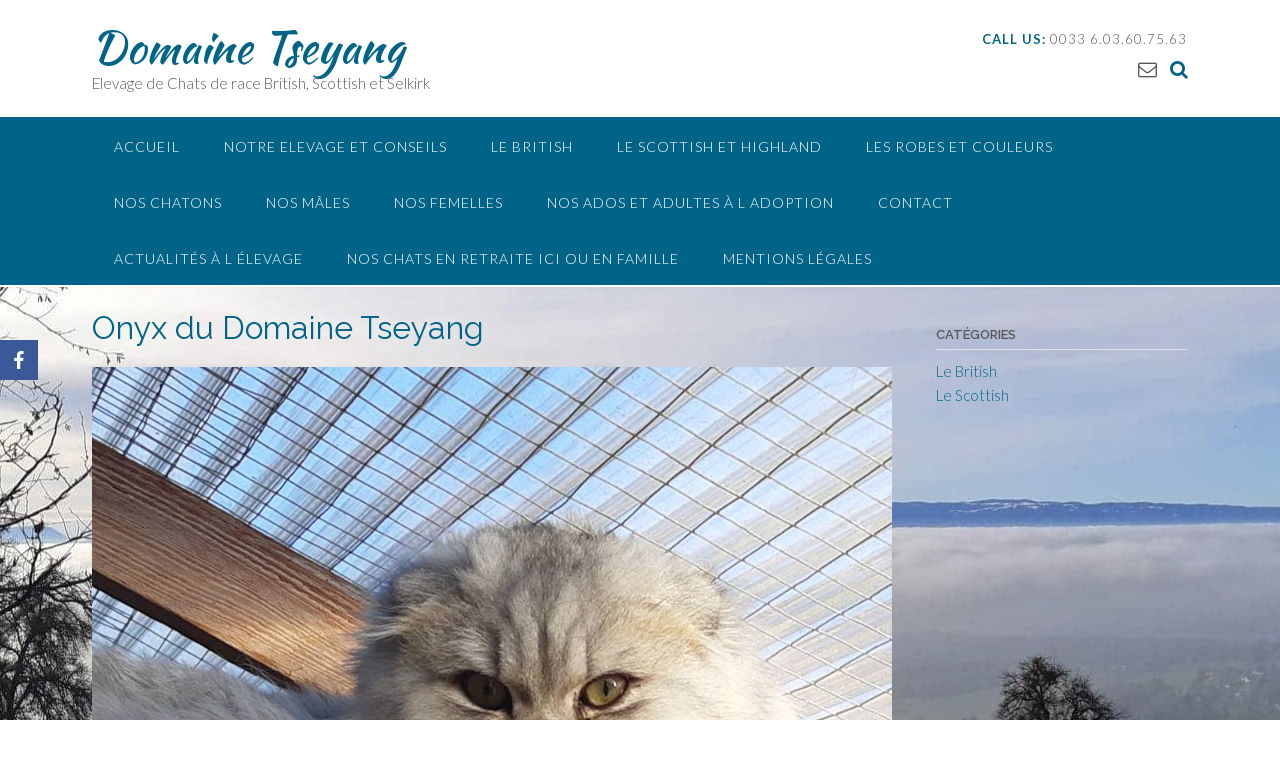

--- FILE ---
content_type: text/html; charset=UTF-8
request_url: https://british-cat.net/animals/nos-jeunes-chats-et-retraites/25-10-2018-2/
body_size: 11651
content:
<!DOCTYPE html><!-- Panoramic -->
<html lang="fr-FR">
<head>
<meta charset="UTF-8">
<meta name="viewport" content="width=device-width, initial-scale=1">
<link rel="profile" href="http://gmpg.org/xfn/11">

<meta name='robots' content='index, follow, max-image-preview:large, max-snippet:-1, max-video-preview:-1' />

	<!-- This site is optimized with the Yoast SEO plugin v23.4 - https://yoast.com/wordpress/plugins/seo/ -->
	<title>Onyx du Domaine Tseyang - Domaine Tseyang</title>
	<link rel="canonical" href="https://british-cat.net/animals/nos-jeunes-chats-et-retraites/25-10-2018-2/" />
	<meta property="og:locale" content="fr_FR" />
	<meta property="og:type" content="article" />
	<meta property="og:title" content="Onyx du Domaine Tseyang - Domaine Tseyang" />
	<meta property="og:description" content="Chatterie du Domaine Tseyang, British, Scottish, Selkirk, Golden, Silver, Bloched, Smoke en bleu, chocolat, black, lilas, yeux verts, yeux bleus intense sur les point" />
	<meta property="og:url" content="https://british-cat.net/animals/nos-jeunes-chats-et-retraites/25-10-2018-2/" />
	<meta property="og:site_name" content="Domaine Tseyang" />
	<meta property="article:publisher" content="https://www.facebook.com/chatteriedudomainetseyang" />
	<meta property="article:modified_time" content="2022-06-12T08:53:46+00:00" />
	<meta property="og:image" content="https://british-cat.net/animals/nos-jeunes-chats-et-retraites/25-10-2018-2" />
	<meta property="og:image:width" content="960" />
	<meta property="og:image:height" content="720" />
	<meta property="og:image:type" content="image/jpeg" />
	<meta name="twitter:card" content="summary_large_image" />
	<script type="application/ld+json" class="yoast-schema-graph">{"@context":"https://schema.org","@graph":[{"@type":"WebPage","@id":"https://british-cat.net/animals/nos-jeunes-chats-et-retraites/25-10-2018-2/","url":"https://british-cat.net/animals/nos-jeunes-chats-et-retraites/25-10-2018-2/","name":"Onyx du Domaine Tseyang - Domaine Tseyang","isPartOf":{"@id":"https://british-cat.net/#website"},"primaryImageOfPage":{"@id":"https://british-cat.net/animals/nos-jeunes-chats-et-retraites/25-10-2018-2/#primaryimage"},"image":{"@id":"https://british-cat.net/animals/nos-jeunes-chats-et-retraites/25-10-2018-2/#primaryimage"},"thumbnailUrl":"https://british-cat.net/wp-content/uploads/2018/03/25.10.2018.jpg","datePublished":"2019-02-15T18:00:41+00:00","dateModified":"2022-06-12T08:53:46+00:00","breadcrumb":{"@id":"https://british-cat.net/animals/nos-jeunes-chats-et-retraites/25-10-2018-2/#breadcrumb"},"inLanguage":"fr-FR","potentialAction":[{"@type":"ReadAction","target":["https://british-cat.net/animals/nos-jeunes-chats-et-retraites/25-10-2018-2/"]}]},{"@type":"ImageObject","inLanguage":"fr-FR","@id":"https://british-cat.net/animals/nos-jeunes-chats-et-retraites/25-10-2018-2/#primaryimage","url":"https://british-cat.net/wp-content/uploads/2018/03/25.10.2018.jpg","contentUrl":"https://british-cat.net/wp-content/uploads/2018/03/25.10.2018.jpg","width":960,"height":720},{"@type":"BreadcrumbList","@id":"https://british-cat.net/animals/nos-jeunes-chats-et-retraites/25-10-2018-2/#breadcrumb","itemListElement":[{"@type":"ListItem","position":1,"name":"Home","item":"https://british-cat.net/"},{"@type":"ListItem","position":2,"name":"Nos jeunes chats et retraités","item":"https://british-cat.net/animals/nos-jeunes-chats-et-retraites/"},{"@type":"ListItem","position":3,"name":"Onyx du Domaine Tseyang"}]},{"@type":"WebSite","@id":"https://british-cat.net/#website","url":"https://british-cat.net/","name":"Domaine Tseyang","description":"Elevage de Chats de race British, Scottish et Selkirk","publisher":{"@id":"https://british-cat.net/#organization"},"potentialAction":[{"@type":"SearchAction","target":{"@type":"EntryPoint","urlTemplate":"https://british-cat.net/?s={search_term_string}"},"query-input":{"@type":"PropertyValueSpecification","valueRequired":true,"valueName":"search_term_string"}}],"inLanguage":"fr-FR"},{"@type":"Organization","@id":"https://british-cat.net/#organization","name":"Domaine Tseyang","url":"https://british-cat.net/","logo":{"@type":"ImageObject","inLanguage":"fr-FR","@id":"https://british-cat.net/#/schema/logo/image/","url":"https://www.selkirk.fr/wp-content/uploads/2017/10/logo-2017-2-1.jpg","contentUrl":"https://www.selkirk.fr/wp-content/uploads/2017/10/logo-2017-2-1.jpg","width":574,"height":850,"caption":"Domaine Tseyang"},"image":{"@id":"https://british-cat.net/#/schema/logo/image/"},"sameAs":["https://www.facebook.com/chatteriedudomainetseyang"]}]}</script>
	<!-- / Yoast SEO plugin. -->


<link rel='dns-prefetch' href='//fonts.googleapis.com' />
<link rel="alternate" type="application/rss+xml" title="Domaine Tseyang &raquo; Flux" href="https://british-cat.net/feed/" />
<link rel="alternate" type="application/rss+xml" title="Domaine Tseyang &raquo; Flux des commentaires" href="https://british-cat.net/comments/feed/" />
<link rel="alternate" title="oEmbed (JSON)" type="application/json+oembed" href="https://british-cat.net/wp-json/oembed/1.0/embed?url=https%3A%2F%2Fbritish-cat.net%2Fanimals%2Fnos-jeunes-chats-et-retraites%2F25-10-2018-2%2F" />
<link rel="alternate" title="oEmbed (XML)" type="text/xml+oembed" href="https://british-cat.net/wp-json/oembed/1.0/embed?url=https%3A%2F%2Fbritish-cat.net%2Fanimals%2Fnos-jeunes-chats-et-retraites%2F25-10-2018-2%2F&#038;format=xml" />
<style id='wp-img-auto-sizes-contain-inline-css' type='text/css'>
img:is([sizes=auto i],[sizes^="auto," i]){contain-intrinsic-size:3000px 1500px}
/*# sourceURL=wp-img-auto-sizes-contain-inline-css */
</style>
<style id='wp-emoji-styles-inline-css' type='text/css'>

	img.wp-smiley, img.emoji {
		display: inline !important;
		border: none !important;
		box-shadow: none !important;
		height: 1em !important;
		width: 1em !important;
		margin: 0 0.07em !important;
		vertical-align: -0.1em !important;
		background: none !important;
		padding: 0 !important;
	}
/*# sourceURL=wp-emoji-styles-inline-css */
</style>
<style id='wp-block-library-inline-css' type='text/css'>
:root{--wp-block-synced-color:#7a00df;--wp-block-synced-color--rgb:122,0,223;--wp-bound-block-color:var(--wp-block-synced-color);--wp-editor-canvas-background:#ddd;--wp-admin-theme-color:#007cba;--wp-admin-theme-color--rgb:0,124,186;--wp-admin-theme-color-darker-10:#006ba1;--wp-admin-theme-color-darker-10--rgb:0,107,160.5;--wp-admin-theme-color-darker-20:#005a87;--wp-admin-theme-color-darker-20--rgb:0,90,135;--wp-admin-border-width-focus:2px}@media (min-resolution:192dpi){:root{--wp-admin-border-width-focus:1.5px}}.wp-element-button{cursor:pointer}:root .has-very-light-gray-background-color{background-color:#eee}:root .has-very-dark-gray-background-color{background-color:#313131}:root .has-very-light-gray-color{color:#eee}:root .has-very-dark-gray-color{color:#313131}:root .has-vivid-green-cyan-to-vivid-cyan-blue-gradient-background{background:linear-gradient(135deg,#00d084,#0693e3)}:root .has-purple-crush-gradient-background{background:linear-gradient(135deg,#34e2e4,#4721fb 50%,#ab1dfe)}:root .has-hazy-dawn-gradient-background{background:linear-gradient(135deg,#faaca8,#dad0ec)}:root .has-subdued-olive-gradient-background{background:linear-gradient(135deg,#fafae1,#67a671)}:root .has-atomic-cream-gradient-background{background:linear-gradient(135deg,#fdd79a,#004a59)}:root .has-nightshade-gradient-background{background:linear-gradient(135deg,#330968,#31cdcf)}:root .has-midnight-gradient-background{background:linear-gradient(135deg,#020381,#2874fc)}:root{--wp--preset--font-size--normal:16px;--wp--preset--font-size--huge:42px}.has-regular-font-size{font-size:1em}.has-larger-font-size{font-size:2.625em}.has-normal-font-size{font-size:var(--wp--preset--font-size--normal)}.has-huge-font-size{font-size:var(--wp--preset--font-size--huge)}.has-text-align-center{text-align:center}.has-text-align-left{text-align:left}.has-text-align-right{text-align:right}.has-fit-text{white-space:nowrap!important}#end-resizable-editor-section{display:none}.aligncenter{clear:both}.items-justified-left{justify-content:flex-start}.items-justified-center{justify-content:center}.items-justified-right{justify-content:flex-end}.items-justified-space-between{justify-content:space-between}.screen-reader-text{border:0;clip-path:inset(50%);height:1px;margin:-1px;overflow:hidden;padding:0;position:absolute;width:1px;word-wrap:normal!important}.screen-reader-text:focus{background-color:#ddd;clip-path:none;color:#444;display:block;font-size:1em;height:auto;left:5px;line-height:normal;padding:15px 23px 14px;text-decoration:none;top:5px;width:auto;z-index:100000}html :where(.has-border-color){border-style:solid}html :where([style*=border-top-color]){border-top-style:solid}html :where([style*=border-right-color]){border-right-style:solid}html :where([style*=border-bottom-color]){border-bottom-style:solid}html :where([style*=border-left-color]){border-left-style:solid}html :where([style*=border-width]){border-style:solid}html :where([style*=border-top-width]){border-top-style:solid}html :where([style*=border-right-width]){border-right-style:solid}html :where([style*=border-bottom-width]){border-bottom-style:solid}html :where([style*=border-left-width]){border-left-style:solid}html :where(img[class*=wp-image-]){height:auto;max-width:100%}:where(figure){margin:0 0 1em}html :where(.is-position-sticky){--wp-admin--admin-bar--position-offset:var(--wp-admin--admin-bar--height,0px)}@media screen and (max-width:600px){html :where(.is-position-sticky){--wp-admin--admin-bar--position-offset:0px}}

/*# sourceURL=wp-block-library-inline-css */
</style><style id='global-styles-inline-css' type='text/css'>
:root{--wp--preset--aspect-ratio--square: 1;--wp--preset--aspect-ratio--4-3: 4/3;--wp--preset--aspect-ratio--3-4: 3/4;--wp--preset--aspect-ratio--3-2: 3/2;--wp--preset--aspect-ratio--2-3: 2/3;--wp--preset--aspect-ratio--16-9: 16/9;--wp--preset--aspect-ratio--9-16: 9/16;--wp--preset--color--black: #000000;--wp--preset--color--cyan-bluish-gray: #abb8c3;--wp--preset--color--white: #ffffff;--wp--preset--color--pale-pink: #f78da7;--wp--preset--color--vivid-red: #cf2e2e;--wp--preset--color--luminous-vivid-orange: #ff6900;--wp--preset--color--luminous-vivid-amber: #fcb900;--wp--preset--color--light-green-cyan: #7bdcb5;--wp--preset--color--vivid-green-cyan: #00d084;--wp--preset--color--pale-cyan-blue: #8ed1fc;--wp--preset--color--vivid-cyan-blue: #0693e3;--wp--preset--color--vivid-purple: #9b51e0;--wp--preset--gradient--vivid-cyan-blue-to-vivid-purple: linear-gradient(135deg,rgb(6,147,227) 0%,rgb(155,81,224) 100%);--wp--preset--gradient--light-green-cyan-to-vivid-green-cyan: linear-gradient(135deg,rgb(122,220,180) 0%,rgb(0,208,130) 100%);--wp--preset--gradient--luminous-vivid-amber-to-luminous-vivid-orange: linear-gradient(135deg,rgb(252,185,0) 0%,rgb(255,105,0) 100%);--wp--preset--gradient--luminous-vivid-orange-to-vivid-red: linear-gradient(135deg,rgb(255,105,0) 0%,rgb(207,46,46) 100%);--wp--preset--gradient--very-light-gray-to-cyan-bluish-gray: linear-gradient(135deg,rgb(238,238,238) 0%,rgb(169,184,195) 100%);--wp--preset--gradient--cool-to-warm-spectrum: linear-gradient(135deg,rgb(74,234,220) 0%,rgb(151,120,209) 20%,rgb(207,42,186) 40%,rgb(238,44,130) 60%,rgb(251,105,98) 80%,rgb(254,248,76) 100%);--wp--preset--gradient--blush-light-purple: linear-gradient(135deg,rgb(255,206,236) 0%,rgb(152,150,240) 100%);--wp--preset--gradient--blush-bordeaux: linear-gradient(135deg,rgb(254,205,165) 0%,rgb(254,45,45) 50%,rgb(107,0,62) 100%);--wp--preset--gradient--luminous-dusk: linear-gradient(135deg,rgb(255,203,112) 0%,rgb(199,81,192) 50%,rgb(65,88,208) 100%);--wp--preset--gradient--pale-ocean: linear-gradient(135deg,rgb(255,245,203) 0%,rgb(182,227,212) 50%,rgb(51,167,181) 100%);--wp--preset--gradient--electric-grass: linear-gradient(135deg,rgb(202,248,128) 0%,rgb(113,206,126) 100%);--wp--preset--gradient--midnight: linear-gradient(135deg,rgb(2,3,129) 0%,rgb(40,116,252) 100%);--wp--preset--font-size--small: 13px;--wp--preset--font-size--medium: 20px;--wp--preset--font-size--large: 36px;--wp--preset--font-size--x-large: 42px;--wp--preset--spacing--20: 0.44rem;--wp--preset--spacing--30: 0.67rem;--wp--preset--spacing--40: 1rem;--wp--preset--spacing--50: 1.5rem;--wp--preset--spacing--60: 2.25rem;--wp--preset--spacing--70: 3.38rem;--wp--preset--spacing--80: 5.06rem;--wp--preset--shadow--natural: 6px 6px 9px rgba(0, 0, 0, 0.2);--wp--preset--shadow--deep: 12px 12px 50px rgba(0, 0, 0, 0.4);--wp--preset--shadow--sharp: 6px 6px 0px rgba(0, 0, 0, 0.2);--wp--preset--shadow--outlined: 6px 6px 0px -3px rgb(255, 255, 255), 6px 6px rgb(0, 0, 0);--wp--preset--shadow--crisp: 6px 6px 0px rgb(0, 0, 0);}:where(.is-layout-flex){gap: 0.5em;}:where(.is-layout-grid){gap: 0.5em;}body .is-layout-flex{display: flex;}.is-layout-flex{flex-wrap: wrap;align-items: center;}.is-layout-flex > :is(*, div){margin: 0;}body .is-layout-grid{display: grid;}.is-layout-grid > :is(*, div){margin: 0;}:where(.wp-block-columns.is-layout-flex){gap: 2em;}:where(.wp-block-columns.is-layout-grid){gap: 2em;}:where(.wp-block-post-template.is-layout-flex){gap: 1.25em;}:where(.wp-block-post-template.is-layout-grid){gap: 1.25em;}.has-black-color{color: var(--wp--preset--color--black) !important;}.has-cyan-bluish-gray-color{color: var(--wp--preset--color--cyan-bluish-gray) !important;}.has-white-color{color: var(--wp--preset--color--white) !important;}.has-pale-pink-color{color: var(--wp--preset--color--pale-pink) !important;}.has-vivid-red-color{color: var(--wp--preset--color--vivid-red) !important;}.has-luminous-vivid-orange-color{color: var(--wp--preset--color--luminous-vivid-orange) !important;}.has-luminous-vivid-amber-color{color: var(--wp--preset--color--luminous-vivid-amber) !important;}.has-light-green-cyan-color{color: var(--wp--preset--color--light-green-cyan) !important;}.has-vivid-green-cyan-color{color: var(--wp--preset--color--vivid-green-cyan) !important;}.has-pale-cyan-blue-color{color: var(--wp--preset--color--pale-cyan-blue) !important;}.has-vivid-cyan-blue-color{color: var(--wp--preset--color--vivid-cyan-blue) !important;}.has-vivid-purple-color{color: var(--wp--preset--color--vivid-purple) !important;}.has-black-background-color{background-color: var(--wp--preset--color--black) !important;}.has-cyan-bluish-gray-background-color{background-color: var(--wp--preset--color--cyan-bluish-gray) !important;}.has-white-background-color{background-color: var(--wp--preset--color--white) !important;}.has-pale-pink-background-color{background-color: var(--wp--preset--color--pale-pink) !important;}.has-vivid-red-background-color{background-color: var(--wp--preset--color--vivid-red) !important;}.has-luminous-vivid-orange-background-color{background-color: var(--wp--preset--color--luminous-vivid-orange) !important;}.has-luminous-vivid-amber-background-color{background-color: var(--wp--preset--color--luminous-vivid-amber) !important;}.has-light-green-cyan-background-color{background-color: var(--wp--preset--color--light-green-cyan) !important;}.has-vivid-green-cyan-background-color{background-color: var(--wp--preset--color--vivid-green-cyan) !important;}.has-pale-cyan-blue-background-color{background-color: var(--wp--preset--color--pale-cyan-blue) !important;}.has-vivid-cyan-blue-background-color{background-color: var(--wp--preset--color--vivid-cyan-blue) !important;}.has-vivid-purple-background-color{background-color: var(--wp--preset--color--vivid-purple) !important;}.has-black-border-color{border-color: var(--wp--preset--color--black) !important;}.has-cyan-bluish-gray-border-color{border-color: var(--wp--preset--color--cyan-bluish-gray) !important;}.has-white-border-color{border-color: var(--wp--preset--color--white) !important;}.has-pale-pink-border-color{border-color: var(--wp--preset--color--pale-pink) !important;}.has-vivid-red-border-color{border-color: var(--wp--preset--color--vivid-red) !important;}.has-luminous-vivid-orange-border-color{border-color: var(--wp--preset--color--luminous-vivid-orange) !important;}.has-luminous-vivid-amber-border-color{border-color: var(--wp--preset--color--luminous-vivid-amber) !important;}.has-light-green-cyan-border-color{border-color: var(--wp--preset--color--light-green-cyan) !important;}.has-vivid-green-cyan-border-color{border-color: var(--wp--preset--color--vivid-green-cyan) !important;}.has-pale-cyan-blue-border-color{border-color: var(--wp--preset--color--pale-cyan-blue) !important;}.has-vivid-cyan-blue-border-color{border-color: var(--wp--preset--color--vivid-cyan-blue) !important;}.has-vivid-purple-border-color{border-color: var(--wp--preset--color--vivid-purple) !important;}.has-vivid-cyan-blue-to-vivid-purple-gradient-background{background: var(--wp--preset--gradient--vivid-cyan-blue-to-vivid-purple) !important;}.has-light-green-cyan-to-vivid-green-cyan-gradient-background{background: var(--wp--preset--gradient--light-green-cyan-to-vivid-green-cyan) !important;}.has-luminous-vivid-amber-to-luminous-vivid-orange-gradient-background{background: var(--wp--preset--gradient--luminous-vivid-amber-to-luminous-vivid-orange) !important;}.has-luminous-vivid-orange-to-vivid-red-gradient-background{background: var(--wp--preset--gradient--luminous-vivid-orange-to-vivid-red) !important;}.has-very-light-gray-to-cyan-bluish-gray-gradient-background{background: var(--wp--preset--gradient--very-light-gray-to-cyan-bluish-gray) !important;}.has-cool-to-warm-spectrum-gradient-background{background: var(--wp--preset--gradient--cool-to-warm-spectrum) !important;}.has-blush-light-purple-gradient-background{background: var(--wp--preset--gradient--blush-light-purple) !important;}.has-blush-bordeaux-gradient-background{background: var(--wp--preset--gradient--blush-bordeaux) !important;}.has-luminous-dusk-gradient-background{background: var(--wp--preset--gradient--luminous-dusk) !important;}.has-pale-ocean-gradient-background{background: var(--wp--preset--gradient--pale-ocean) !important;}.has-electric-grass-gradient-background{background: var(--wp--preset--gradient--electric-grass) !important;}.has-midnight-gradient-background{background: var(--wp--preset--gradient--midnight) !important;}.has-small-font-size{font-size: var(--wp--preset--font-size--small) !important;}.has-medium-font-size{font-size: var(--wp--preset--font-size--medium) !important;}.has-large-font-size{font-size: var(--wp--preset--font-size--large) !important;}.has-x-large-font-size{font-size: var(--wp--preset--font-size--x-large) !important;}
/*# sourceURL=global-styles-inline-css */
</style>

<style id='classic-theme-styles-inline-css' type='text/css'>
/*! This file is auto-generated */
.wp-block-button__link{color:#fff;background-color:#32373c;border-radius:9999px;box-shadow:none;text-decoration:none;padding:calc(.667em + 2px) calc(1.333em + 2px);font-size:1.125em}.wp-block-file__button{background:#32373c;color:#fff;text-decoration:none}
/*# sourceURL=/wp-includes/css/classic-themes.min.css */
</style>
<link rel='stylesheet' id='contact-form-7-css' href='https://british-cat.net/wp-content/plugins/contact-form-7/includes/css/styles.css?ver=5.7.4' type='text/css' media='all' />
<link rel='stylesheet' id='pedigree-pages-css' href='https://british-cat.net/wp-content/plugins/pedigree-pages/public/css/pedigree-pages-public.css?ver=1.1.0' type='text/css' media='all' />
<link rel='stylesheet' id='obfx-module-pub-css-module-de-partage-social-0-css' href='https://british-cat.net/wp-content/plugins/themeisle-companion/obfx_modules/social-sharing/css/public.css?ver=2.10.47' type='text/css' media='all' />
<link rel='stylesheet' id='obfx-module-pub-css-module-de-partage-social-1-css' href='https://british-cat.net/wp-content/plugins/themeisle-companion/obfx_modules/social-sharing/css/vendor/socicon/socicon.css?ver=2.10.47' type='text/css' media='all' />
<link rel='stylesheet' id='knnel-dog-ct-cpt-styles-css' href='https://british-cat.net/wp-content/plugins/knnel-dogz/assets/css/style.css?ver=1.4' type='text/css' media='all' />
<link rel='stylesheet' id='knnel-events-ct-cpt-styles-css' href='https://british-cat.net/wp-content/plugins/knnel-events/assets/css/style.css?ver=1.2' type='text/css' media='all' />
<link rel='stylesheet' id='colorbox-css' href='https://british-cat.net/wp-content/plugins/simple-colorbox/themes/theme1/colorbox.css?ver=6.9' type='text/css' media='screen' />
<link rel='stylesheet' id='panoramic-fonts-css' href='https://fonts.googleapis.com/css?family=Kaushan+Script%3A400%7CLato%3A300%2C300italic%2C400%2C400italic%2C600%2C600italic%2C700%2C700italic%7CRaleway%3A300%2C300italic%2C400%2C400italic%2C500%2C500italic%2C600%2C600italic%2C700%2C700italic&#038;subset=latin%2Clatin-ext&#038;ver=1.1.36' type='text/css' media='all' />
<link rel='stylesheet' id='panoramic-header-standard-css' href='https://british-cat.net/wp-content/themes/panoramic/library/css/header-standard.css?ver=1.1.36' type='text/css' media='all' />
<link rel='stylesheet' id='otb-font-awesome-otb-font-awesome-css' href='https://british-cat.net/wp-content/themes/panoramic/library/fonts/otb-font-awesome/css/otb-font-awesome.css?ver=4.7.0' type='text/css' media='all' />
<link rel='stylesheet' id='otb-font-awesome-font-awesome-min-css' href='https://british-cat.net/wp-content/themes/panoramic/library/fonts/otb-font-awesome/css/font-awesome.min.css?ver=4.7.0' type='text/css' media='all' />
<link rel='stylesheet' id='panoramic-style-css' href='https://british-cat.net/wp-content/themes/panoramic/style.css?ver=1.1.36' type='text/css' media='all' />
<link rel='stylesheet' id='panoramic_customizer_theme_fonts-css' href='//fonts.googleapis.com/css?family=Kaushan+Script%3Aregular|Raleway%3Aregular%2C100%2C300%2C600%2C700%2C800|Lato%3Aregular%2Citalic%2C100%2C300%2C700%26subset%3Dlatin%2C' type='text/css' media='screen' />
<script type="text/javascript" src="https://british-cat.net/wp-content/plugins/carla/js/bootstrap.min.js?ver=6.9" id="carla-script-js"></script>
<script type="text/javascript" src="https://british-cat.net/wp-content/plugins/carla/js/font-awesome.js?ver=6.9" id="carla-script-font-js"></script>
<script type="text/javascript" src="https://british-cat.net/wp-includes/js/jquery/jquery.min.js?ver=3.7.1" id="jquery-core-js"></script>
<script type="text/javascript" src="https://british-cat.net/wp-includes/js/jquery/jquery-migrate.min.js?ver=3.4.1" id="jquery-migrate-js"></script>
<script type="text/javascript" src="https://british-cat.net/wp-content/plugins/pedigree-pages/public/js/pedigree-pages-public.js?ver=1.1.0" id="pedigree-pages-js"></script>
<link rel="https://api.w.org/" href="https://british-cat.net/wp-json/" /><link rel="alternate" title="JSON" type="application/json" href="https://british-cat.net/wp-json/wp/v2/media/3435" /><link rel="EditURI" type="application/rsd+xml" title="RSD" href="https://british-cat.net/xmlrpc.php?rsd" />
<link rel='shortlink' href='https://british-cat.net/?p=3435' />
<link rel='stylesheet' type='text/css' href="https://british-cat.net/?pedigreepages_stylesheet=1.1.0" /><Bienvenue à la Chatterie du Domaine Tseyang>
<!-- Simple Colorbox Plugin v1.6.1 by Ryan Hellyer ... https://geek.hellyer.kiwi/products/simple-colorbox/ -->
<style type="text/css">


/* Minimum slider width */
.panoramic-slider-container.default .slider .slide img {
	min-width: 600px;
}
	

/* Mobile Menu and other mobile stylings */
@media only screen and (max-width: 960px) {
	.main-navigation.translucent {
		position: relative;
	}
	
	.main-navigation.translucent {
		background-color: #006489 !important;
	}

	#main-menu.panoramic-mobile-menu-standard-color-scheme {
		background-color: #006489;
	}	
	
	.slider-placeholder {
		display: none;
	}
	
	.header-image .overlay,
	.panoramic-slider-container.default .slider .slide .overlay {
		top: 25%;
    }
	
	.panoramic-slider-container.default .prev.top-padded,
	.panoramic-slider-container.default .next.top-padded{
		margin-top: -26px;
	}
	.header-image .overlay.top-padded,
	.panoramic-slider-container.default .slider .slide .overlay.top-padded {
		padding-top: 0;
	}

	/* Menu toggle button */
    .header-menu-button {
	    display: block;
	    padding: 16px 18px;
	    color: #FFF;
	    text-transform: uppercase;
    	text-align: center;
	    cursor: pointer;
	}
	.header-menu-button .otb-fa.otb-fa-bars {
    	font-size: 28px;
		color: #FFFFFF;
	}
	
	/* Menu close button */
    .main-menu-close {
        display: block;
    	background-color: rgba(0, 0, 0, 0.2);
    	border-radius: 100%;
        position: absolute;
        top: 15px;
        left: 15px;
        font-size: 26px;
        color: #FFFFFF;
        text-align: center;
        padding: 0 6px 0 10px;
        height: 36px;
    	width: 36px;
        line-height: 33px;
        cursor: pointer;
    	
	    -webkit-transition: all 0.2s ease 0s;
	     -moz-transition: all 0.2s ease 0s;
	      -ms-transition: all 0.2s ease 0s;
	       -o-transition: all 0.2s ease 0s;
	          transition: all 0.2s ease 0s;

    }
    .main-menu-close:hover .otb-fa {
    	font-weight: 700 !important;
	}
	.main-menu-close .otb-fa-angle-left {
        position: relative;
        left: -4px;
    }
	
    .main-navigation ul {
        display: block;
    }

    .main-navigation #main-menu {
        color: #FFFFFF;
        box-shadow: 1px 0 1px rgba(255, 255, 255, 0.04) inset;
        position: fixed;
        top: 0;
        right: -280px;
        width: 280px;
        max-width: 100%;
        -ms-box-sizing: border-box;
        -moz-box-sizing: border-box;
        -webkit-box-sizing: border-box;
        box-sizing: border-box;
        padding: 70px 0 30px 0;
        z-index: 100000;
        height: 100%;
        overflow: auto;
        -webkit-transition: right 0.4s ease 0s;
        -moz-transition: right 0.4s ease 0s;
        -ms-transition: right 0.4s ease 0s;
        -o-transition: right 0.4s ease 0s;
        transition: right 0.4s ease 0s;
    }
    #main-menu .menu {
    	border-top-width: 1px;
    	border-top-style: solid;
	}
    #main-menu.panoramic-mobile-menu-standard-color-scheme .menu {
    	border-top-color: #FFFFFF;
	}
	.main-navigation li {
        display: block;
        float: none;
        position: relative;
    }
    .main-navigation li a {
    	white-space: normal !important;
    	border-bottom-width: 1px;
    	border-bottom-style: solid;
		box-shadow: none;
		display: block;
		color: #FFFFFF;
        float: none;
        padding: 10px 22px;
        font-size: 14px;
        text-align: left;
  	}
    #main-menu.panoramic-mobile-menu-standard-color-scheme li a {
    	border-bottom-color: #FFFFFF;
	}
    #main-menu.panoramic-mobile-menu-standard-color-scheme li a:hover {
    	background-color: rgba(0, 0, 0, 0.2); 
  	}
    .main-navigation ul ul a {
    	text-transform: none;
  	}
    .main-navigation ul ul li:last-child a,
    .main-navigation ul ul li a {
        padding: 6px 30px;
        width: auto;
    }
    .main-navigation ul ul ul li a {
        padding: 6px 39px !important;
    }
    .main-navigation ul ul ul ul li a {
    	
        padding: 6px 47px !important;
    }
    .main-navigation ul ul ul ul ul li a {
        padding: 6px 55px !important;
    }

    .main-navigation ul ul {
        position: relative !important;
    	box-shadow: none;
        top: 0 !important;
        left: 0 !important;
        float: none !important;
    	background-color: transparent;
    	opacity: 1;
    	visibility: visible;
        padding: 0;
        margin: 0;
        display: none;
    	border-top: none;
    }
	.main-navigation ul ul ul {
		left: 0 !important;
	}
	.menu-dropdown-btn {
    	display: block;
    }
    .open-page-item > ul.children,
    .open-page-item > ul.sub-menu {
    	display: block !important;
    }
    .open-page-item .otb-fa-angle-down {
		color: #FFFFFF;
    	font-weight: 700 !important;
    }
    
    /* 1st level selected item */
    #main-menu.panoramic-mobile-menu-standard-color-scheme a:hover,
	#main-menu.panoramic-mobile-menu-standard-color-scheme li.current-menu-item > a,
	#main-menu.panoramic-mobile-menu-standard-color-scheme li.current_page_item > a,
	#main-menu.panoramic-mobile-menu-standard-color-scheme li.current-menu-parent > a,
	#main-menu.panoramic-mobile-menu-standard-color-scheme li.current_page_parent > a,
	#main-menu.panoramic-mobile-menu-standard-color-scheme li.current-menu-ancestor > a,
	#main-menu.panoramic-mobile-menu-standard-color-scheme li.current_page_ancestor > a {
		background-color: rgba(0, 0, 0, 0.2) !important;
	}

	/* 2nd level selected item */
	#main-menu.panoramic-mobile-menu-standard-color-scheme ul ul li.current-menu-item > a,
	#main-menu.panoramic-mobile-menu-standard-color-scheme ul ul li.current_page_item > a,
	#main-menu.panoramic-mobile-menu-standard-color-scheme ul ul li.current-menu-parent > a,
	#main-menu.panoramic-mobile-menu-standard-color-scheme ul ul li.current_page_parent > a,
	#main-menu.panoramic-mobile-menu-standard-color-scheme ul ul li.current-menu-ancestor > a,
	#main-menu.panoramic-mobile-menu-standard-color-scheme ul ul li.current_page_ancestor > a {
		background-color: rgba(0, 0, 0, 0.2);
	}
	
	/* 3rd level selected item */
	#main-menu.panoramic-mobile-menu-standard-color-scheme ul ul ul li.current-menu-item > a,
	#main-menu.panoramic-mobile-menu-standard-color-scheme ul ul ul li.current_page_item > a,
	#main-menu.panoramic-mobile-menu-standard-color-scheme ul ul ul li.current-menu-parent > a,
	#main-menu.panoramic-mobile-menu-standard-color-scheme ul ul ul li.current_page_parent > a,
	#main-menu.panoramic-mobile-menu-standard-color-scheme ul ul ul li.current-menu-ancestor > a,
	#main-menu.panoramic-mobile-menu-standard-color-scheme ul ul ul li.current_page_ancestor > a {
		background-color: rgba(0, 0, 0, 0.2);
	}

}

</style>
<style type="text/css">.recentcomments a{display:inline !important;padding:0 !important;margin:0 !important;}</style><style type="text/css" id="custom-background-css">
body.custom-background { background-image: url("https://british-cat.net/wp-content/uploads/2020/11/vue-avec-oiseau.jpg"); background-position: right center; background-size: cover; background-repeat: no-repeat; background-attachment: fixed; }
</style>
	<link rel="icon" href="https://british-cat.net/wp-content/uploads/2025/10/cropped-cropped-vanille-2-1-1-32x32.jpg" sizes="32x32" />
<link rel="icon" href="https://british-cat.net/wp-content/uploads/2025/10/cropped-cropped-vanille-2-1-1-192x192.jpg" sizes="192x192" />
<link rel="apple-touch-icon" href="https://british-cat.net/wp-content/uploads/2025/10/cropped-cropped-vanille-2-1-1-180x180.jpg" />
<meta name="msapplication-TileImage" content="https://british-cat.net/wp-content/uploads/2025/10/cropped-cropped-vanille-2-1-1-270x270.jpg" />
<style id="kirki-inline-styles"></style></head>

<body class="attachment wp-singular attachment-template-default single single-attachment postid-3435 attachmentid-3435 attachment-jpeg custom-background wp-embed-responsive wp-theme-panoramic group-blog panoramic-page-builders-use-theme-styles">

<a class="skip-link screen-reader-text" href="#site-content">Skip to content</a>

<header id="masthead" class="site-header panoramic-header-layout-standard" role="banner">

    
<div class="site-container">
    
    <div class="branding">
                    <a href="https://british-cat.net/" title="Domaine Tseyang" class="title">Domaine Tseyang</a>
            <div class="description">Elevage de Chats de race British, Scottish et Selkirk</div>
            </div><!-- .site-branding -->
    
    <div class="site-header-right">
        
                    <div class="info-text">
            	<strong><em>CALL US:</em></strong> 0033 6.03.60.75.63            </div>
			<ul class="social-links">
<li><a href="mailto:&#098;&#114;&#105;t&#105;%73%68.%63%61%74&#055;%34&#064;&#103;%6d&#097;&#105;l.c%6f&#109;" target="_blank" rel="noopener" title="Send us an email" class="social-email"><i class="otb-fa otb-fa-envelope-o"></i></a></li><li><a class="search-btn"><i class="otb-fa otb-fa-search"></i></a></li></ul>                
    </div>
    <div class="clearboth"></div>
    
		<div class="search-block">
		<form role="search" method="get" class="search-form" action="https://british-cat.net/">
	<input type="search" class="search-field" placeholder="Search..." value="" name="s" title="Search for:" />
	<a class="search-submit">
		<i class="otb-fa otb-fa-search"></i>
	</a>
</form>	</div>
	    
</div>

<nav id="site-navigation" class="main-navigation border-bottom " role="navigation">
	<span class="header-menu-button" aria-expanded="false"><i class="otb-fa otb-fa-bars"></i></span>
	<div id="main-menu" class="main-menu-container panoramic-mobile-menu-standard-color-scheme">
		<div class="main-menu-close"><i class="otb-fa otb-fa-angle-right"></i><i class="otb-fa otb-fa-angle-left"></i></div>
		<div class="main-navigation-inner"><ul id="menu-main-menu" class="menu"><li id="menu-item-2242" class="menu-item menu-item-type-post_type menu-item-object-page menu-item-home menu-item-2242"><a href="https://british-cat.net/">Accueil</a></li>
<li id="menu-item-2483" class="menu-item menu-item-type-post_type menu-item-object-page menu-item-has-children menu-item-2483"><a href="https://british-cat.net/elevage/">Notre Elevage et conseils</a>
<ul class="sub-menu">
	<li id="menu-item-5155" class="menu-item menu-item-type-post_type menu-item-object-post menu-item-5155"><a href="https://british-cat.net/choisir-un-male-ou-une-femelle/">Choisir un male ou une femelle?</a></li>
	<li id="menu-item-4483" class="menu-item menu-item-type-post_type menu-item-object-page menu-item-4483"><a href="https://british-cat.net/conseil-du-loof-comment-bien-choisir-son-chaton-scottish-highland-fold/">Conseil du Loof :  comment bien choisir son chaton scottish highland fold</a></li>
	<li id="menu-item-4662" class="menu-item menu-item-type-post_type menu-item-object-post menu-item-4662"><a href="https://british-cat.net/chaleur-et-canicule-pour-votre-chat/">Chaleur et canicule pour votre chat</a></li>
	<li id="menu-item-2575" class="menu-item menu-item-type-post_type menu-item-object-post menu-item-2575"><a href="https://british-cat.net/nos-condition-d-adoption/">Conditions d’adoption</a></li>
	<li id="menu-item-5845" class="menu-item menu-item-type-post_type menu-item-object-post menu-item-5845"><a href="https://british-cat.net/limmunite-du-chaton-et-quand-il-peut-partir/">L’immunité du chaton et quand il peut partir</a></li>
	<li id="menu-item-3231" class="menu-item menu-item-type-post_type menu-item-object-post menu-item-3231"><a href="https://british-cat.net/prevoir-son-accueil/">Prévoir son accueil..</a></li>
	<li id="menu-item-2574" class="menu-item menu-item-type-post_type menu-item-object-post menu-item-2574"><a href="https://british-cat.net/lalimentation/">L’alimentation et les compléments alimentaires</a></li>
	<li id="menu-item-4516" class="menu-item menu-item-type-post_type menu-item-object-page menu-item-4516"><a href="https://british-cat.net/soins-et-toilettage/">Soins et toilettage</a></li>
	<li id="menu-item-2573" class="menu-item menu-item-type-post_type menu-item-object-post menu-item-2573"><a href="https://british-cat.net/liste-de-noms/">Liste d idées de noms</a></li>
</ul>
</li>
<li id="menu-item-4877" class="menu-item menu-item-type-taxonomy menu-item-object-animalcategory menu-item-4877"><a href="https://british-cat.net/animalcategory/nos-british/">Le British</a></li>
<li id="menu-item-4878" class="menu-item menu-item-type-taxonomy menu-item-object-animalcategory menu-item-4878"><a href="https://british-cat.net/animalcategory/scottish-et-highland/">Le Scottish et Highland</a></li>
<li id="menu-item-5731" class="menu-item menu-item-type-post_type menu-item-object-post menu-item-5731"><a href="https://british-cat.net/les-robes-que-nous-travaillons/">Les robes et couleurs</a></li>
<li id="menu-item-4881" class="menu-item menu-item-type-taxonomy menu-item-object-animalcategory menu-item-has-children menu-item-4881"><a href="https://british-cat.net/animalcategory/nos-chatons/">Nos Chatons</a>
<ul class="sub-menu">
	<li id="menu-item-5546" class="menu-item menu-item-type-taxonomy menu-item-object-animalcategory menu-item-5546"><a href="https://british-cat.net/animalcategory/chatons-disponibles-en-option-ou-reservation/">Chatons disponibles en option ou réservation</a></li>
	<li id="menu-item-5513" class="menu-item menu-item-type-post_type menu-item-object-animal menu-item-5513"><a href="https://british-cat.net/animals/mariages-et-naissances-a-venir/">Mariages</a></li>
</ul>
</li>
<li id="menu-item-5083" class="menu-item menu-item-type-taxonomy menu-item-object-animalcategory menu-item-5083"><a href="https://british-cat.net/animalcategory/nos-males/">Nos mâles</a></li>
<li id="menu-item-5082" class="menu-item menu-item-type-taxonomy menu-item-object-animalcategory menu-item-5082"><a href="https://british-cat.net/animalcategory/nos-femelles/">Nos femelles</a></li>
<li id="menu-item-4880" class="menu-item menu-item-type-taxonomy menu-item-object-animalcategory menu-item-4880"><a href="https://british-cat.net/animalcategory/jeunes-retraites/">Nos ados et adultes à l adoption</a></li>
<li id="menu-item-3858" class="menu-item menu-item-type-post_type menu-item-object-post menu-item-3858"><a href="https://british-cat.net/contact/">Contact</a></li>
<li id="menu-item-6356" class="menu-item menu-item-type-post_type menu-item-object-event menu-item-6356"><a href="https://british-cat.net/event/actualites-a-l-elevage/">Actualités à l élevage</a></li>
<li id="menu-item-6308" class="menu-item menu-item-type-taxonomy menu-item-object-animalcategory menu-item-6308"><a href="https://british-cat.net/animalcategory/nos-chats-en-retraite/">Nos chats en retraite ici ou en famille</a></li>
<li id="menu-item-2482" class="menu-item menu-item-type-post_type menu-item-object-page menu-item-2482"><a href="https://british-cat.net/wpms-html-sitemap/">mentions légales</a></li>
</ul></div>	</div>
</nav><!-- #site-navigation -->
    
</header><!-- #masthead -->


<div id="content" class="site-content site-container ">
	<a name="site-content"></a>
    
	<div id="primary" class="content-area ">
		<main id="main" class="site-main" role="main">

		
			
<article id="post-3435" class="post-3435 attachment type-attachment status-inherit hentry">

	<header class="entry-header">
    	<h1 class="entry-title">Onyx du Domaine Tseyang</h1>	</header><!-- .entry-header -->

	<div class="entry-content">

		<figure class="entry-attachment wp-block-image">
		<img width="960" height="720" src="https://british-cat.net/wp-content/uploads/2018/03/25.10.2018.jpg" class="attachment-full size-full" alt="" decoding="async" fetchpriority="high" srcset="https://british-cat.net/wp-content/uploads/2018/03/25.10.2018.jpg 960w, https://british-cat.net/wp-content/uploads/2018/03/25.10.2018-300x225.jpg 300w, https://british-cat.net/wp-content/uploads/2018/03/25.10.2018-768x576.jpg 768w" sizes="(max-width: 960px) 100vw, 960px" />
			<figcaption class="wp-caption-text"><p>Chatterie du Domaine Tseyang, British, Scottish, Selkirk, Golden, Silver, Bloched, Smoke en bleu, chocolat, black, lilas, yeux verts, yeux bleus intense sur les point</p>
</figcaption>

		</figure><!-- .entry-attachment -->

		<p>Chatterie du Domaine Tseyang, British, Scottish, Selkirk, Golden, Silver, Bloched, Smoke en bleu, chocolat, black, lilas, yeux verts, yeux bleus intense sur les point</p>
	</div><!-- .entry-content -->

	<footer class="entry-footer">
	<span class="full-size-link"><span class="screen-reader-text">Full size</span><a href="https://british-cat.net/wp-content/uploads/2018/03/25.10.2018.jpg">960 &times; 720</a></span>
		
	</footer><!-- .entry-footer -->
</article><!-- #post-## -->

				<nav class="navigation post-navigation" role="navigation">
		<span class="screen-reader-text">Post navigation</span>
		<div class="nav-links">
			<div class="nav-previous"><a href="https://british-cat.net/animals/nos-jeunes-chats-et-retraites/" rel="prev">Nos jeunes chats et retraités&nbsp;<span class="meta-nav">&rarr;</span></a></div>		</div><!-- .nav-links -->
	</nav><!-- .navigation -->
	
			
		
		</main><!-- #main -->
	</div><!-- #primary -->

	
<div id="secondary" class="widget-area" role="complementary">
	<aside id="categories-3" class="widget widget_categories"><h2 class="widget-title">Catégories</h2><nav aria-label="Catégories">
			<ul>
					<li class="cat-item cat-item-23"><a href="https://british-cat.net/category/le-british/">Le British</a>
</li>
	<li class="cat-item cat-item-1"><a href="https://british-cat.net/category/le-scottish/">Le Scottish</a>
</li>
			</ul>

			</nav></aside></div><!-- #secondary -->
	

</div><!-- #content -->

<footer id="colophon" class="site-footer" role="contentinfo">
	
	<div class="site-footer-widgets">
        <div class="site-container">
        
                		
            <div class="clearboth"></div>
        </div>
    </div>
	
	<div class="site-footer-bottom-bar">
	
		<div class="site-container">
			
			<div class="site-footer-bottom-bar-left">

             	Theme by <a href="https://www.outtheboxthemes.com" rel="nofollow">Out the Box</a> 
                
			</div>
	        
	        <div class="site-footer-bottom-bar-right">
                
	            <ul id="menu-main-menu-1" class="menu"><li class="menu-item menu-item-type-post_type menu-item-object-page menu-item-home menu-item-2242"><a href="https://british-cat.net/">Accueil</a></li>
<li class="menu-item menu-item-type-post_type menu-item-object-page menu-item-2483"><a href="https://british-cat.net/elevage/">Notre Elevage et conseils</a></li>
<li class="menu-item menu-item-type-taxonomy menu-item-object-animalcategory menu-item-4877"><a href="https://british-cat.net/animalcategory/nos-british/">Le British</a></li>
<li class="menu-item menu-item-type-taxonomy menu-item-object-animalcategory menu-item-4878"><a href="https://british-cat.net/animalcategory/scottish-et-highland/">Le Scottish et Highland</a></li>
<li class="menu-item menu-item-type-post_type menu-item-object-post menu-item-5731"><a href="https://british-cat.net/les-robes-que-nous-travaillons/">Les robes et couleurs</a></li>
<li class="menu-item menu-item-type-taxonomy menu-item-object-animalcategory menu-item-4881"><a href="https://british-cat.net/animalcategory/nos-chatons/">Nos Chatons</a></li>
<li class="menu-item menu-item-type-taxonomy menu-item-object-animalcategory menu-item-5083"><a href="https://british-cat.net/animalcategory/nos-males/">Nos mâles</a></li>
<li class="menu-item menu-item-type-taxonomy menu-item-object-animalcategory menu-item-5082"><a href="https://british-cat.net/animalcategory/nos-femelles/">Nos femelles</a></li>
<li class="menu-item menu-item-type-taxonomy menu-item-object-animalcategory menu-item-4880"><a href="https://british-cat.net/animalcategory/jeunes-retraites/">Nos ados et adultes à l adoption</a></li>
<li class="menu-item menu-item-type-post_type menu-item-object-post menu-item-3858"><a href="https://british-cat.net/contact/">Contact</a></li>
<li class="menu-item menu-item-type-post_type menu-item-object-event menu-item-6356"><a href="https://british-cat.net/event/actualites-a-l-elevage/">Actualités à l élevage</a></li>
<li class="menu-item menu-item-type-taxonomy menu-item-object-animalcategory menu-item-6308"><a href="https://british-cat.net/animalcategory/nos-chats-en-retraite/">Nos chats en retraite ici ou en famille</a></li>
<li class="menu-item menu-item-type-post_type menu-item-object-page menu-item-2482"><a href="https://british-cat.net/wpms-html-sitemap/">mentions légales</a></li>
</ul>                
	        </div>
	        
	    </div>
		
        <div class="clearboth"></div>
	</div>
	
</footer><!-- #colophon -->

<script type="speculationrules">
{"prefetch":[{"source":"document","where":{"and":[{"href_matches":"/*"},{"not":{"href_matches":["/wp-*.php","/wp-admin/*","/wp-content/uploads/*","/wp-content/*","/wp-content/plugins/*","/wp-content/themes/panoramic/*","/*\\?(.+)"]}},{"not":{"selector_matches":"a[rel~=\"nofollow\"]"}},{"not":{"selector_matches":".no-prefetch, .no-prefetch a"}}]},"eagerness":"conservative"}]}
</script>
	<ul class="obfx-sharing
	obfx-sharing-left 	">
					<li class="">
				<a class = "facebook"
					aria-label="Facebook"
										 href="https://www.facebook.com/sharer.php?u=https://british-cat.net/animals/nos-jeunes-chats-et-retraites/25-10-2018-2/">
					<i class="socicon-facebook"></i>
									</a>
			</li>
			</ul>
	<!-- Saisissez vos scripts ici --><script type="text/javascript" src="https://british-cat.net/wp-content/plugins/contact-form-7/includes/swv/js/index.js?ver=5.7.4" id="swv-js"></script>
<script type="text/javascript" id="contact-form-7-js-extra">
/* <![CDATA[ */
var wpcf7 = {"api":{"root":"https://british-cat.net/wp-json/","namespace":"contact-form-7/v1"}};
//# sourceURL=contact-form-7-js-extra
/* ]]> */
</script>
<script type="text/javascript" src="https://british-cat.net/wp-content/plugins/contact-form-7/includes/js/index.js?ver=5.7.4" id="contact-form-7-js"></script>
<script type="text/javascript" src="https://british-cat.net/wp-content/plugins/themeisle-companion/obfx_modules/social-sharing/js/public.js?ver=2.10.47" id="obfx-module-pub-js-social-sharing-0-js"></script>
<script type="text/javascript" id="colorbox-js-extra">
/* <![CDATA[ */
var colorboxSettings = {"rel":"group","maxWidth":"95%","maxHeight":"95%","opacity":"0.6","current":"image {current} of {total}","previous":"previous","next":"next","close":"close","xhrError":"This content failed to load.","imgError":"This image failed to load.","slideshowStart":"start slideshow","slideshowStop":"stop slideshow"};
 
		jQuery(function($){ 
			// Examples of how to assign the ColorBox event to elements 
			$("a[href$=\'jpg\'],a[href$=\'jpeg\'],a[href$=\'png\'],a[href$=\'bmp\'],a[href$=\'gif\'],a[href$=\'JPG\'],a[href$=\'JPEG\'],a[href$=\'PNG\'],a[href$=\'BMP\'],a[href$=\'GIF\']").colorbox(colorboxSettings); 
		});;
//# sourceURL=colorbox-js-extra
/* ]]> */
</script>
<script type="text/javascript" src="https://british-cat.net/wp-content/plugins/simple-colorbox/scripts/jquery.colorbox-min.js?ver=1" id="colorbox-js"></script>
<script type="text/javascript" src="https://british-cat.net/wp-content/themes/panoramic/library/js/navigation.js?ver=1.1.36" id="panoramic-navigation-js"></script>
<script type="text/javascript" src="https://british-cat.net/wp-content/themes/panoramic/library/js/jquery.carouFredSel-6.2.1-packed.js?ver=1.1.36" id="panoramic-caroufredsel-js"></script>
<script type="text/javascript" src="https://british-cat.net/wp-content/themes/panoramic/library/js/jquery.touchSwipe.min.js?ver=1.1.36" id="panoramic-touchswipe-js"></script>
<script type="text/javascript" id="panoramic-custom-js-extra">
/* <![CDATA[ */
var variables = {"sliderTransitionSpeed":"450"};
//# sourceURL=panoramic-custom-js-extra
/* ]]> */
</script>
<script type="text/javascript" src="https://british-cat.net/wp-content/themes/panoramic/library/js/custom.js?ver=1.1.36" id="panoramic-custom-js"></script>
<script type="text/javascript" src="https://british-cat.net/wp-content/themes/panoramic/library/js/skip-link-focus-fix.js?ver=1.1.36" id="panoramic-skip-link-focus-fix-js"></script>
<script id="wp-emoji-settings" type="application/json">
{"baseUrl":"https://s.w.org/images/core/emoji/17.0.2/72x72/","ext":".png","svgUrl":"https://s.w.org/images/core/emoji/17.0.2/svg/","svgExt":".svg","source":{"concatemoji":"https://british-cat.net/wp-includes/js/wp-emoji-release.min.js?ver=6.9"}}
</script>
<script type="module">
/* <![CDATA[ */
/*! This file is auto-generated */
const a=JSON.parse(document.getElementById("wp-emoji-settings").textContent),o=(window._wpemojiSettings=a,"wpEmojiSettingsSupports"),s=["flag","emoji"];function i(e){try{var t={supportTests:e,timestamp:(new Date).valueOf()};sessionStorage.setItem(o,JSON.stringify(t))}catch(e){}}function c(e,t,n){e.clearRect(0,0,e.canvas.width,e.canvas.height),e.fillText(t,0,0);t=new Uint32Array(e.getImageData(0,0,e.canvas.width,e.canvas.height).data);e.clearRect(0,0,e.canvas.width,e.canvas.height),e.fillText(n,0,0);const a=new Uint32Array(e.getImageData(0,0,e.canvas.width,e.canvas.height).data);return t.every((e,t)=>e===a[t])}function p(e,t){e.clearRect(0,0,e.canvas.width,e.canvas.height),e.fillText(t,0,0);var n=e.getImageData(16,16,1,1);for(let e=0;e<n.data.length;e++)if(0!==n.data[e])return!1;return!0}function u(e,t,n,a){switch(t){case"flag":return n(e,"\ud83c\udff3\ufe0f\u200d\u26a7\ufe0f","\ud83c\udff3\ufe0f\u200b\u26a7\ufe0f")?!1:!n(e,"\ud83c\udde8\ud83c\uddf6","\ud83c\udde8\u200b\ud83c\uddf6")&&!n(e,"\ud83c\udff4\udb40\udc67\udb40\udc62\udb40\udc65\udb40\udc6e\udb40\udc67\udb40\udc7f","\ud83c\udff4\u200b\udb40\udc67\u200b\udb40\udc62\u200b\udb40\udc65\u200b\udb40\udc6e\u200b\udb40\udc67\u200b\udb40\udc7f");case"emoji":return!a(e,"\ud83e\u1fac8")}return!1}function f(e,t,n,a){let r;const o=(r="undefined"!=typeof WorkerGlobalScope&&self instanceof WorkerGlobalScope?new OffscreenCanvas(300,150):document.createElement("canvas")).getContext("2d",{willReadFrequently:!0}),s=(o.textBaseline="top",o.font="600 32px Arial",{});return e.forEach(e=>{s[e]=t(o,e,n,a)}),s}function r(e){var t=document.createElement("script");t.src=e,t.defer=!0,document.head.appendChild(t)}a.supports={everything:!0,everythingExceptFlag:!0},new Promise(t=>{let n=function(){try{var e=JSON.parse(sessionStorage.getItem(o));if("object"==typeof e&&"number"==typeof e.timestamp&&(new Date).valueOf()<e.timestamp+604800&&"object"==typeof e.supportTests)return e.supportTests}catch(e){}return null}();if(!n){if("undefined"!=typeof Worker&&"undefined"!=typeof OffscreenCanvas&&"undefined"!=typeof URL&&URL.createObjectURL&&"undefined"!=typeof Blob)try{var e="postMessage("+f.toString()+"("+[JSON.stringify(s),u.toString(),c.toString(),p.toString()].join(",")+"));",a=new Blob([e],{type:"text/javascript"});const r=new Worker(URL.createObjectURL(a),{name:"wpTestEmojiSupports"});return void(r.onmessage=e=>{i(n=e.data),r.terminate(),t(n)})}catch(e){}i(n=f(s,u,c,p))}t(n)}).then(e=>{for(const n in e)a.supports[n]=e[n],a.supports.everything=a.supports.everything&&a.supports[n],"flag"!==n&&(a.supports.everythingExceptFlag=a.supports.everythingExceptFlag&&a.supports[n]);var t;a.supports.everythingExceptFlag=a.supports.everythingExceptFlag&&!a.supports.flag,a.supports.everything||((t=a.source||{}).concatemoji?r(t.concatemoji):t.wpemoji&&t.twemoji&&(r(t.twemoji),r(t.wpemoji)))});
//# sourceURL=https://british-cat.net/wp-includes/js/wp-emoji-loader.min.js
/* ]]> */
</script>

</body>
</html>

--- FILE ---
content_type: text/css
request_url: https://british-cat.net/wp-content/plugins/pedigree-pages/public/css/pedigree-pages-public.css?ver=1.1.0
body_size: 1307
content:
/**
 * All of the CSS for your public-facing functionality should be
 * included in this file.
 */



/* Expand content for animal pages*/
.entry-content {
    float: auto !important;
    width: auto !important;
}




/* Default styling for all tables in this plugin */
.pedigreepages-table, .pedigreepages-table th {
    border: 1px solid;
    border-collapse: separate;
    width: 100%;
}
.pedigreepages-table tr td {
    border-collapse: collapse;
    height: 40px;
    padding: 8px;
    vertical-align: middle;
}
.pedigreepages-table td {
    border: 1px solid;
    border-bottom: none;
    border-right: none;
}
.pedigreepages-table tr:first-child td {
    border-top: none;
}
.pedigreepages-table td:first-child {
    border-left: none;
}
.pedigreepages-table .pedigreepages-activerow {
    cursor: pointer;
}
.pedigreepages-table td a {
    line-height: normal;
    text-decoration: none;
}
.pedigreepages-table td:hover > a {
    color: #9c9c9c;
}




/* Format the featured image next to the animal info box */
.pedigreepages-top-table {
    display:table;
    margin-bottom: 20px;
    width:100%;
}
.pedigreepages-top-tablerow {
    display:table-row;
}
.pedigreepages-top-tablecell {
    display:table-cell;
    padding:0px 0px;
    vertical-align: top;
    white-space: nowrap;
}
.pedigreepages-top-tablecell-lg {
    width:100%;
}

.pedigreepages-featured-image {
    height:auto;
    max-width:700px;
    width:100%;
}

.pedigreepages-infobox {
    float: right;
    margin-left: 20px;
    table-layout: auto;
    width: 1%;
}
.pedigreepages-infobox tr td {
    white-space:nowrap;
    width:1%;
}




/* Row with left and right columns */
.pedigreepages-col-left {
    display:block;
    float:left;
    padding: 0px;
    padding-right: 10px;

    width:50%;
}
.pedigreepages-col-right {
    overflow:hidden;
    padding: 0px;
    padding-left: 10px;
}
@media screen and (max-width: 911px) {
    .pedigreepages-col-left {
        border:0;
        float: none;
        margin-bottom: 20px;
        padding-right: 0px;
        width:auto;
    }

    .pedigreepages-col-right {
        padding-left: 0px;
    }
}




/* Breeder and Owner Table */
.pedigreepages-people {
    overflow: hidden;
}


/* Content */
.pedigreepages-content {
    margin-bottom: 20px;
}


/* pedigree tree - table style */
.pedigreepages-familytree-table, .pedigreepages-familytree-table th {
    border-collapse: separate;
}
.pedigreepages-familytree-table tr td {
    border-collapse: collapse;
    height: 40px;
    padding: 8px;
    vertical-align: middle;
}
.pedigreepages-familytree-table td {
    border: 1px solid;
    border-bottom: none;
    border-right: none;
}
.pedigreepages-familytree-table tr:first-child td {
    border-top: none;
}
.pedigreepages-familytree-table-first td:first-child {
    border-left: none;
}
.pedigreepages-familytree-table .pedigreepages-activerow {
    cursor: pointer;
}
.pedigreepages-familytree-table td a {
    line-height: normal;
    text-decoration: none;
}




/* pedigree tree - branch style */
.pedigreepages-familytree-branch {
    border: 0;
    vertical-align: middle;
    width: 100%;
    border-collapse: collapse;
}
.pedigreepages-familytree-branch tr td {
    border: 0;
    margin: 0;
    padding: 0;

}
.pedigreepages-familytree-vmid {
    vertical-align: middle;
}
.pedigreepages-familytree-vtop {
    vertical-align: top;
}

.pedigreepages-familytree-branch td a {
    line-height: normal;
    text-decoration: none;
}
.pedigreepages-familytree-branch td:hover > a {
    color: #9c9c9c;
}
.pedigreepages-familytree-branch-node {
    box-sizing: border-box;
    border: 1px solid;
    display: inline-block;
    left: 0;
    line-height: 20px;
    margin-bottom: 5px;
    margin-top: 5px;
    padding: 5px 10px;
    text-align: center;
    width: 100%;
}
.pedigreepages-activerow .pedigreepages-familytree-branch-node:hover {
    cursor: pointer;
}
.pedigreepages-familytree-branch-mid {
    min-width: 4px;
    width: 2%;
}
.pedigreepages-familytree-branch-mid:before {
    border: solid grey;
    border-width: 1px 0 0 0 ;
    content: '';
    display: block;
    height: 0;
    margin: 0;
    padding: 0;
    width: 100%;
}
.pedigreepages-familytree-branch-top {
    line-height: 0;
    min-width: 4px;
    overflow: hidden;
    vertical-align: middle !important;
    width: 2%;
}
.pedigreepages-familytree-branch-top:before {
    border: solid grey;
    border-width: 1px 0 0 1px;
    content: '';
    display: block;
    height: 100% !important;
    margin: 0 0 -1000px 0;
    padding: 0 0 1000px 0;
    width: 100%;
}
.pedigreepages-familytree-branch-bot {
    line-height: 0;
    min-width: 4px;
    overflow: hidden;
    vertical-align: middle !important;
    width: 2%;
}
.pedigreepages-familytree-branch-bot:before {
    border: solid grey;
    border-width: 1px 0 1px 1px;
    content: '';
    display:block;
    height: 50%;
    margin: -1000px 0 0 0;
    padding: 1000px 0 0 0;
    width: 100%;
}




.pedigreepages-children .pedigreepages-familytree-branch-node {
    margin-bottom: 0;
    margin-top: 0;
    vertical-align: bottom !important;
}
.pedigreepages-activerow .pedigreepages-familytree-branch-node:hover {
    cursor: pointer;
}

.pedigreepages-familytree-branch-child-mid {
    min-height: 4px;
    height: 15px;
}
.pedigreepages-familytree-branch-child-mid:before {
    border: solid grey;
    border-width: 0 0 0 1px;
    content: '';
    display: block;
    width: 1px;
    height: 100% !important;
    margin: auto;
    padding: 0;
}
.pedigreepages-familytree-branch-child-left {
    line-height: 0;
    min-height: 10px;
    overflow: hidden;
    vertical-align: middle !important;
    width: 2%;
    height: 15px;
}
.pedigreepages-familytree-branch-child-left:before {
    border: solid grey;
    border-width: 0 0 1px 1px;
    content: '';
    display: block;
    width: 50%;
    height: 100% !important;
    margin-left: 50%;
}
.pedigreepages-familytree-branch-child-right {
    line-height: 0;
    min-height: 10px;
    overflow: hidden;
    vertical-align: middle !important;
    width: 2%;
    height: 15px;
}
.pedigreepages-familytree-branch-child-right:before {
    border: solid grey;
    border-width: 0 1px 1px 0;
    content: '';
    display: block;
    width: 50%;
    height: 100% !important;
    margin-right: 50%;
}


.pedigreepages-familytree-branch .pedigreepages-familytree-branch-node-child-father {
    padding-right: 10px;
}
.pedigreepages-familytree-branch .pedigreepages-familytree-branch-node-child-mother {
    padding-left: 10px;
}





/* Style children */
.pedigreepages-children td {
    text-align: center;
    width: 50%;
}

.pedigreepages-branch-children tr td {
    vertical-align: bottom;
}

/* ForSale and Atstud content boxes */
.pedigreepages-contentbox {
    margin-bottom: 50px;
}

/* Registration number shown in pedigree trees */
.pedigreepages-regnum {
    font-size:80%;
    display: block;
}

--- FILE ---
content_type: text/css;charset=UTF-8
request_url: https://british-cat.net/?pedigreepages_stylesheet=1.1.0
body_size: 209
content:

/* Table */
.pedigreepages-table {
	border-color: ;
	border-radius: px;
	-moz-border-radius: px;
	-webkit-border-radius: px;
}
.pedigreepages-table th, .pedigreepages-table td {
	border-color: ;
}
.pedigreepages-table td a {
	color: ;
}
.pedigreepages-table td:hover > a {
	color: ;
}

/* Familytree Table */
.pedigreepages-familytree-table {
	border: 1px solid ;
	border-radius: px;
	-moz-border-radius: px;
	-webkit-border-radius: px;
}
.pedigreepages-familytree-table td {
	border-color: ;
}
.pedigreepages-familytree-table td a {
	color: ;
}
.pedigreepages-familytree-table td:hover > a {
	color: ;
}

/* Familytree Branch */
.pedigreepages-familytree-branch-node {
	border-color: ;
	border-radius: px;
}
.pedigreepages-familytree-branch-mid:before {
	border-color: ;
}
.pedigreepages-familytree-branch-top:before {
	border-color: ;
	border-top-left-radius: px;
}
.pedigreepages-familytree-branch-bot:before {
	border-color: ;
	border-bottom-left-radius: px;
}
.pedigreepages-familytree-branch td a {
	color: ;
}
.pedigreepages-familytree-branch-node:hover > a {
	color: ;
}


.pedigreepages-familytree-branch-child-mid:before {
	border-color: ;
}
.pedigreepages-familytree-branch-child-left:before {
	border-color: ;
	border-bottom-left-radius: px;
}
.pedigreepages-familytree-branch-child-right:before {
	border-color: ;
	border-bottom-right-radius: px;
}